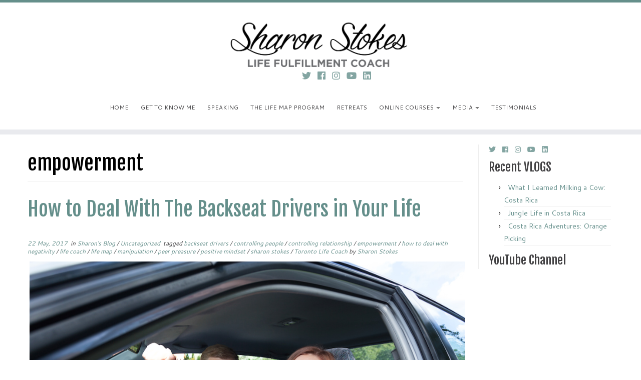

--- FILE ---
content_type: text/html; charset=UTF-8
request_url: https://sharonstokes.ca/tag/empowerment/
body_size: 20779
content:
<!DOCTYPE html>
<!--[if IE 7]>
<html class="ie ie7 no-js" lang="en">
<![endif]-->
<!--[if IE 8]>
<html class="ie ie8 no-js" lang="en">
<![endif]-->
<!--[if !(IE 7) | !(IE 8)  ]><!-->
<html class="no-js" lang="en">
<!--<![endif]-->
	<head>
		<meta charset="UTF-8" />
		<meta http-equiv="X-UA-Compatible" content="IE=EDGE" />
        		<meta name="viewport" content="width=device-width, initial-scale=1.0" />
        <link rel="profile"  href="https://gmpg.org/xfn/11" />
		<link rel="pingback" href="https://sharonstokes.ca/xmlrpc.php" />
		<!-- html5shiv for IE8 and less  -->
		<!--[if lt IE 9]>
			<script src="https://sharonstokes.ca/wp-content/themes/customizr/assets/front/js/libs/html5.js"></script>
		<![endif]-->
		<script>(function(html){html.className = html.className.replace(/\bno-js\b/,'js')})(document.documentElement);</script>

	  <meta name='robots' content='index, follow, max-image-preview:large, max-snippet:-1, max-video-preview:-1' />
	<style>img:is([sizes="auto" i], [sizes^="auto," i]) { contain-intrinsic-size: 3000px 1500px }</style>
	
	<!-- This site is optimized with the Yoast SEO plugin v26.8 - https://yoast.com/product/yoast-seo-wordpress/ -->
	<title>empowerment Archives - Sharon Stokes | Life Fulfillment Coach</title>
	<link rel="canonical" href="https://sharonstokes.ca/tag/empowerment/" />
	<meta property="og:locale" content="en_US" />
	<meta property="og:type" content="article" />
	<meta property="og:title" content="empowerment Archives - Sharon Stokes | Life Fulfillment Coach" />
	<meta property="og:url" content="https://sharonstokes.ca/tag/empowerment/" />
	<meta property="og:site_name" content="Sharon Stokes | Life Fulfillment Coach" />
	<meta property="og:image" content="https://sharonstokes.ca/wp-content/uploads/2016/08/image1-3.jpg" />
	<meta property="og:image:width" content="1280" />
	<meta property="og:image:height" content="854" />
	<meta property="og:image:type" content="image/jpeg" />
	<meta name="twitter:card" content="summary_large_image" />
	<script type="application/ld+json" class="yoast-schema-graph">{"@context":"https://schema.org","@graph":[{"@type":"CollectionPage","@id":"https://sharonstokes.ca/tag/empowerment/","url":"https://sharonstokes.ca/tag/empowerment/","name":"empowerment Archives - Sharon Stokes | Life Fulfillment Coach","isPartOf":{"@id":"https://sharonstokes.ca/#website"},"primaryImageOfPage":{"@id":"https://sharonstokes.ca/tag/empowerment/#primaryimage"},"image":{"@id":"https://sharonstokes.ca/tag/empowerment/#primaryimage"},"thumbnailUrl":"https://sharonstokes.ca/wp-content/uploads/2017/05/AdobeStock_73589518.jpeg","breadcrumb":{"@id":"https://sharonstokes.ca/tag/empowerment/#breadcrumb"},"inLanguage":"en"},{"@type":"ImageObject","inLanguage":"en","@id":"https://sharonstokes.ca/tag/empowerment/#primaryimage","url":"https://sharonstokes.ca/wp-content/uploads/2017/05/AdobeStock_73589518.jpeg","contentUrl":"https://sharonstokes.ca/wp-content/uploads/2017/05/AdobeStock_73589518.jpeg","width":1000,"height":667,"caption":"Young man angry at woman driving car"},{"@type":"BreadcrumbList","@id":"https://sharonstokes.ca/tag/empowerment/#breadcrumb","itemListElement":[{"@type":"ListItem","position":1,"name":"Home","item":"https://sharonstokes.ca/"},{"@type":"ListItem","position":2,"name":"empowerment"}]},{"@type":"WebSite","@id":"https://sharonstokes.ca/#website","url":"https://sharonstokes.ca/","name":"Sharon Stokes | Life Fulfillment Coach","description":"Conquer it. Free it. Be it.","potentialAction":[{"@type":"SearchAction","target":{"@type":"EntryPoint","urlTemplate":"https://sharonstokes.ca/?s={search_term_string}"},"query-input":{"@type":"PropertyValueSpecification","valueRequired":true,"valueName":"search_term_string"}}],"inLanguage":"en"}]}</script>
	<!-- / Yoast SEO plugin. -->


<link rel='dns-prefetch' href='//platform-api.sharethis.com' />
<link rel='dns-prefetch' href='//fonts.googleapis.com' />
<link rel='dns-prefetch' href='//vjs.zencdn.net' />
<link rel="alternate" type="application/rss+xml" title="Sharon Stokes | Life Fulfillment Coach &raquo; Feed" href="https://sharonstokes.ca/feed/" />
<link rel="alternate" type="application/rss+xml" title="Sharon Stokes | Life Fulfillment Coach &raquo; Comments Feed" href="https://sharonstokes.ca/comments/feed/" />
<link rel="alternate" type="application/rss+xml" title="Sharon Stokes | Life Fulfillment Coach &raquo; empowerment Tag Feed" href="https://sharonstokes.ca/tag/empowerment/feed/" />
		<!-- This site uses the Google Analytics by ExactMetrics plugin v8.11.1 - Using Analytics tracking - https://www.exactmetrics.com/ -->
		<!-- Note: ExactMetrics is not currently configured on this site. The site owner needs to authenticate with Google Analytics in the ExactMetrics settings panel. -->
					<!-- No tracking code set -->
				<!-- / Google Analytics by ExactMetrics -->
		<script type="text/javascript">
/* <![CDATA[ */
window._wpemojiSettings = {"baseUrl":"https:\/\/s.w.org\/images\/core\/emoji\/16.0.1\/72x72\/","ext":".png","svgUrl":"https:\/\/s.w.org\/images\/core\/emoji\/16.0.1\/svg\/","svgExt":".svg","source":{"concatemoji":"https:\/\/sharonstokes.ca\/wp-includes\/js\/wp-emoji-release.min.js?ver=6.8.3"}};
/*! This file is auto-generated */
!function(s,n){var o,i,e;function c(e){try{var t={supportTests:e,timestamp:(new Date).valueOf()};sessionStorage.setItem(o,JSON.stringify(t))}catch(e){}}function p(e,t,n){e.clearRect(0,0,e.canvas.width,e.canvas.height),e.fillText(t,0,0);var t=new Uint32Array(e.getImageData(0,0,e.canvas.width,e.canvas.height).data),a=(e.clearRect(0,0,e.canvas.width,e.canvas.height),e.fillText(n,0,0),new Uint32Array(e.getImageData(0,0,e.canvas.width,e.canvas.height).data));return t.every(function(e,t){return e===a[t]})}function u(e,t){e.clearRect(0,0,e.canvas.width,e.canvas.height),e.fillText(t,0,0);for(var n=e.getImageData(16,16,1,1),a=0;a<n.data.length;a++)if(0!==n.data[a])return!1;return!0}function f(e,t,n,a){switch(t){case"flag":return n(e,"\ud83c\udff3\ufe0f\u200d\u26a7\ufe0f","\ud83c\udff3\ufe0f\u200b\u26a7\ufe0f")?!1:!n(e,"\ud83c\udde8\ud83c\uddf6","\ud83c\udde8\u200b\ud83c\uddf6")&&!n(e,"\ud83c\udff4\udb40\udc67\udb40\udc62\udb40\udc65\udb40\udc6e\udb40\udc67\udb40\udc7f","\ud83c\udff4\u200b\udb40\udc67\u200b\udb40\udc62\u200b\udb40\udc65\u200b\udb40\udc6e\u200b\udb40\udc67\u200b\udb40\udc7f");case"emoji":return!a(e,"\ud83e\udedf")}return!1}function g(e,t,n,a){var r="undefined"!=typeof WorkerGlobalScope&&self instanceof WorkerGlobalScope?new OffscreenCanvas(300,150):s.createElement("canvas"),o=r.getContext("2d",{willReadFrequently:!0}),i=(o.textBaseline="top",o.font="600 32px Arial",{});return e.forEach(function(e){i[e]=t(o,e,n,a)}),i}function t(e){var t=s.createElement("script");t.src=e,t.defer=!0,s.head.appendChild(t)}"undefined"!=typeof Promise&&(o="wpEmojiSettingsSupports",i=["flag","emoji"],n.supports={everything:!0,everythingExceptFlag:!0},e=new Promise(function(e){s.addEventListener("DOMContentLoaded",e,{once:!0})}),new Promise(function(t){var n=function(){try{var e=JSON.parse(sessionStorage.getItem(o));if("object"==typeof e&&"number"==typeof e.timestamp&&(new Date).valueOf()<e.timestamp+604800&&"object"==typeof e.supportTests)return e.supportTests}catch(e){}return null}();if(!n){if("undefined"!=typeof Worker&&"undefined"!=typeof OffscreenCanvas&&"undefined"!=typeof URL&&URL.createObjectURL&&"undefined"!=typeof Blob)try{var e="postMessage("+g.toString()+"("+[JSON.stringify(i),f.toString(),p.toString(),u.toString()].join(",")+"));",a=new Blob([e],{type:"text/javascript"}),r=new Worker(URL.createObjectURL(a),{name:"wpTestEmojiSupports"});return void(r.onmessage=function(e){c(n=e.data),r.terminate(),t(n)})}catch(e){}c(n=g(i,f,p,u))}t(n)}).then(function(e){for(var t in e)n.supports[t]=e[t],n.supports.everything=n.supports.everything&&n.supports[t],"flag"!==t&&(n.supports.everythingExceptFlag=n.supports.everythingExceptFlag&&n.supports[t]);n.supports.everythingExceptFlag=n.supports.everythingExceptFlag&&!n.supports.flag,n.DOMReady=!1,n.readyCallback=function(){n.DOMReady=!0}}).then(function(){return e}).then(function(){var e;n.supports.everything||(n.readyCallback(),(e=n.source||{}).concatemoji?t(e.concatemoji):e.wpemoji&&e.twemoji&&(t(e.twemoji),t(e.wpemoji)))}))}((window,document),window._wpemojiSettings);
/* ]]> */
</script>
<link rel='stylesheet' id='stripe-main-styles-css' href='https://sharonstokes.ca/wp-content/mu-plugins/vendor/godaddy/mwc-core/assets/css/stripe-settings.css' type='text/css' media='all' />
<link rel='stylesheet' id='tc-gfonts-css' href='//fonts.googleapis.com/css?family=Fjalla+One:400%7CCantarell:400' type='text/css' media='all' />
<style id='wp-emoji-styles-inline-css' type='text/css'>

	img.wp-smiley, img.emoji {
		display: inline !important;
		border: none !important;
		box-shadow: none !important;
		height: 1em !important;
		width: 1em !important;
		margin: 0 0.07em !important;
		vertical-align: -0.1em !important;
		background: none !important;
		padding: 0 !important;
	}
</style>
<link rel='stylesheet' id='wp-block-library-css' href='https://sharonstokes.ca/wp-includes/css/dist/block-library/style.min.css?ver=6.8.3' type='text/css' media='all' />
<style id='classic-theme-styles-inline-css' type='text/css'>
/*! This file is auto-generated */
.wp-block-button__link{color:#fff;background-color:#32373c;border-radius:9999px;box-shadow:none;text-decoration:none;padding:calc(.667em + 2px) calc(1.333em + 2px);font-size:1.125em}.wp-block-file__button{background:#32373c;color:#fff;text-decoration:none}
</style>
<link rel='stylesheet' id='wp-components-css' href='https://sharonstokes.ca/wp-includes/css/dist/components/style.min.css?ver=6.8.3' type='text/css' media='all' />
<link rel='stylesheet' id='wp-preferences-css' href='https://sharonstokes.ca/wp-includes/css/dist/preferences/style.min.css?ver=6.8.3' type='text/css' media='all' />
<link rel='stylesheet' id='wp-block-editor-css' href='https://sharonstokes.ca/wp-includes/css/dist/block-editor/style.min.css?ver=6.8.3' type='text/css' media='all' />
<link rel='stylesheet' id='popup-maker-block-library-style-css' href='https://sharonstokes.ca/wp-content/plugins/popup-maker/dist/packages/block-library-style.css?ver=dbea705cfafe089d65f1' type='text/css' media='all' />
<style id='global-styles-inline-css' type='text/css'>
:root{--wp--preset--aspect-ratio--square: 1;--wp--preset--aspect-ratio--4-3: 4/3;--wp--preset--aspect-ratio--3-4: 3/4;--wp--preset--aspect-ratio--3-2: 3/2;--wp--preset--aspect-ratio--2-3: 2/3;--wp--preset--aspect-ratio--16-9: 16/9;--wp--preset--aspect-ratio--9-16: 9/16;--wp--preset--color--black: #000000;--wp--preset--color--cyan-bluish-gray: #abb8c3;--wp--preset--color--white: #ffffff;--wp--preset--color--pale-pink: #f78da7;--wp--preset--color--vivid-red: #cf2e2e;--wp--preset--color--luminous-vivid-orange: #ff6900;--wp--preset--color--luminous-vivid-amber: #fcb900;--wp--preset--color--light-green-cyan: #7bdcb5;--wp--preset--color--vivid-green-cyan: #00d084;--wp--preset--color--pale-cyan-blue: #8ed1fc;--wp--preset--color--vivid-cyan-blue: #0693e3;--wp--preset--color--vivid-purple: #9b51e0;--wp--preset--gradient--vivid-cyan-blue-to-vivid-purple: linear-gradient(135deg,rgba(6,147,227,1) 0%,rgb(155,81,224) 100%);--wp--preset--gradient--light-green-cyan-to-vivid-green-cyan: linear-gradient(135deg,rgb(122,220,180) 0%,rgb(0,208,130) 100%);--wp--preset--gradient--luminous-vivid-amber-to-luminous-vivid-orange: linear-gradient(135deg,rgba(252,185,0,1) 0%,rgba(255,105,0,1) 100%);--wp--preset--gradient--luminous-vivid-orange-to-vivid-red: linear-gradient(135deg,rgba(255,105,0,1) 0%,rgb(207,46,46) 100%);--wp--preset--gradient--very-light-gray-to-cyan-bluish-gray: linear-gradient(135deg,rgb(238,238,238) 0%,rgb(169,184,195) 100%);--wp--preset--gradient--cool-to-warm-spectrum: linear-gradient(135deg,rgb(74,234,220) 0%,rgb(151,120,209) 20%,rgb(207,42,186) 40%,rgb(238,44,130) 60%,rgb(251,105,98) 80%,rgb(254,248,76) 100%);--wp--preset--gradient--blush-light-purple: linear-gradient(135deg,rgb(255,206,236) 0%,rgb(152,150,240) 100%);--wp--preset--gradient--blush-bordeaux: linear-gradient(135deg,rgb(254,205,165) 0%,rgb(254,45,45) 50%,rgb(107,0,62) 100%);--wp--preset--gradient--luminous-dusk: linear-gradient(135deg,rgb(255,203,112) 0%,rgb(199,81,192) 50%,rgb(65,88,208) 100%);--wp--preset--gradient--pale-ocean: linear-gradient(135deg,rgb(255,245,203) 0%,rgb(182,227,212) 50%,rgb(51,167,181) 100%);--wp--preset--gradient--electric-grass: linear-gradient(135deg,rgb(202,248,128) 0%,rgb(113,206,126) 100%);--wp--preset--gradient--midnight: linear-gradient(135deg,rgb(2,3,129) 0%,rgb(40,116,252) 100%);--wp--preset--font-size--small: 13px;--wp--preset--font-size--medium: 20px;--wp--preset--font-size--large: 36px;--wp--preset--font-size--x-large: 42px;--wp--preset--spacing--20: 0.44rem;--wp--preset--spacing--30: 0.67rem;--wp--preset--spacing--40: 1rem;--wp--preset--spacing--50: 1.5rem;--wp--preset--spacing--60: 2.25rem;--wp--preset--spacing--70: 3.38rem;--wp--preset--spacing--80: 5.06rem;--wp--preset--shadow--natural: 6px 6px 9px rgba(0, 0, 0, 0.2);--wp--preset--shadow--deep: 12px 12px 50px rgba(0, 0, 0, 0.4);--wp--preset--shadow--sharp: 6px 6px 0px rgba(0, 0, 0, 0.2);--wp--preset--shadow--outlined: 6px 6px 0px -3px rgba(255, 255, 255, 1), 6px 6px rgba(0, 0, 0, 1);--wp--preset--shadow--crisp: 6px 6px 0px rgba(0, 0, 0, 1);}:where(.is-layout-flex){gap: 0.5em;}:where(.is-layout-grid){gap: 0.5em;}body .is-layout-flex{display: flex;}.is-layout-flex{flex-wrap: wrap;align-items: center;}.is-layout-flex > :is(*, div){margin: 0;}body .is-layout-grid{display: grid;}.is-layout-grid > :is(*, div){margin: 0;}:where(.wp-block-columns.is-layout-flex){gap: 2em;}:where(.wp-block-columns.is-layout-grid){gap: 2em;}:where(.wp-block-post-template.is-layout-flex){gap: 1.25em;}:where(.wp-block-post-template.is-layout-grid){gap: 1.25em;}.has-black-color{color: var(--wp--preset--color--black) !important;}.has-cyan-bluish-gray-color{color: var(--wp--preset--color--cyan-bluish-gray) !important;}.has-white-color{color: var(--wp--preset--color--white) !important;}.has-pale-pink-color{color: var(--wp--preset--color--pale-pink) !important;}.has-vivid-red-color{color: var(--wp--preset--color--vivid-red) !important;}.has-luminous-vivid-orange-color{color: var(--wp--preset--color--luminous-vivid-orange) !important;}.has-luminous-vivid-amber-color{color: var(--wp--preset--color--luminous-vivid-amber) !important;}.has-light-green-cyan-color{color: var(--wp--preset--color--light-green-cyan) !important;}.has-vivid-green-cyan-color{color: var(--wp--preset--color--vivid-green-cyan) !important;}.has-pale-cyan-blue-color{color: var(--wp--preset--color--pale-cyan-blue) !important;}.has-vivid-cyan-blue-color{color: var(--wp--preset--color--vivid-cyan-blue) !important;}.has-vivid-purple-color{color: var(--wp--preset--color--vivid-purple) !important;}.has-black-background-color{background-color: var(--wp--preset--color--black) !important;}.has-cyan-bluish-gray-background-color{background-color: var(--wp--preset--color--cyan-bluish-gray) !important;}.has-white-background-color{background-color: var(--wp--preset--color--white) !important;}.has-pale-pink-background-color{background-color: var(--wp--preset--color--pale-pink) !important;}.has-vivid-red-background-color{background-color: var(--wp--preset--color--vivid-red) !important;}.has-luminous-vivid-orange-background-color{background-color: var(--wp--preset--color--luminous-vivid-orange) !important;}.has-luminous-vivid-amber-background-color{background-color: var(--wp--preset--color--luminous-vivid-amber) !important;}.has-light-green-cyan-background-color{background-color: var(--wp--preset--color--light-green-cyan) !important;}.has-vivid-green-cyan-background-color{background-color: var(--wp--preset--color--vivid-green-cyan) !important;}.has-pale-cyan-blue-background-color{background-color: var(--wp--preset--color--pale-cyan-blue) !important;}.has-vivid-cyan-blue-background-color{background-color: var(--wp--preset--color--vivid-cyan-blue) !important;}.has-vivid-purple-background-color{background-color: var(--wp--preset--color--vivid-purple) !important;}.has-black-border-color{border-color: var(--wp--preset--color--black) !important;}.has-cyan-bluish-gray-border-color{border-color: var(--wp--preset--color--cyan-bluish-gray) !important;}.has-white-border-color{border-color: var(--wp--preset--color--white) !important;}.has-pale-pink-border-color{border-color: var(--wp--preset--color--pale-pink) !important;}.has-vivid-red-border-color{border-color: var(--wp--preset--color--vivid-red) !important;}.has-luminous-vivid-orange-border-color{border-color: var(--wp--preset--color--luminous-vivid-orange) !important;}.has-luminous-vivid-amber-border-color{border-color: var(--wp--preset--color--luminous-vivid-amber) !important;}.has-light-green-cyan-border-color{border-color: var(--wp--preset--color--light-green-cyan) !important;}.has-vivid-green-cyan-border-color{border-color: var(--wp--preset--color--vivid-green-cyan) !important;}.has-pale-cyan-blue-border-color{border-color: var(--wp--preset--color--pale-cyan-blue) !important;}.has-vivid-cyan-blue-border-color{border-color: var(--wp--preset--color--vivid-cyan-blue) !important;}.has-vivid-purple-border-color{border-color: var(--wp--preset--color--vivid-purple) !important;}.has-vivid-cyan-blue-to-vivid-purple-gradient-background{background: var(--wp--preset--gradient--vivid-cyan-blue-to-vivid-purple) !important;}.has-light-green-cyan-to-vivid-green-cyan-gradient-background{background: var(--wp--preset--gradient--light-green-cyan-to-vivid-green-cyan) !important;}.has-luminous-vivid-amber-to-luminous-vivid-orange-gradient-background{background: var(--wp--preset--gradient--luminous-vivid-amber-to-luminous-vivid-orange) !important;}.has-luminous-vivid-orange-to-vivid-red-gradient-background{background: var(--wp--preset--gradient--luminous-vivid-orange-to-vivid-red) !important;}.has-very-light-gray-to-cyan-bluish-gray-gradient-background{background: var(--wp--preset--gradient--very-light-gray-to-cyan-bluish-gray) !important;}.has-cool-to-warm-spectrum-gradient-background{background: var(--wp--preset--gradient--cool-to-warm-spectrum) !important;}.has-blush-light-purple-gradient-background{background: var(--wp--preset--gradient--blush-light-purple) !important;}.has-blush-bordeaux-gradient-background{background: var(--wp--preset--gradient--blush-bordeaux) !important;}.has-luminous-dusk-gradient-background{background: var(--wp--preset--gradient--luminous-dusk) !important;}.has-pale-ocean-gradient-background{background: var(--wp--preset--gradient--pale-ocean) !important;}.has-electric-grass-gradient-background{background: var(--wp--preset--gradient--electric-grass) !important;}.has-midnight-gradient-background{background: var(--wp--preset--gradient--midnight) !important;}.has-small-font-size{font-size: var(--wp--preset--font-size--small) !important;}.has-medium-font-size{font-size: var(--wp--preset--font-size--medium) !important;}.has-large-font-size{font-size: var(--wp--preset--font-size--large) !important;}.has-x-large-font-size{font-size: var(--wp--preset--font-size--x-large) !important;}
:where(.wp-block-post-template.is-layout-flex){gap: 1.25em;}:where(.wp-block-post-template.is-layout-grid){gap: 1.25em;}
:where(.wp-block-columns.is-layout-flex){gap: 2em;}:where(.wp-block-columns.is-layout-grid){gap: 2em;}
:root :where(.wp-block-pullquote){font-size: 1.5em;line-height: 1.6;}
</style>
<link rel='stylesheet' id='contact-form-7-css' href='https://sharonstokes.ca/wp-content/plugins/contact-form-7/includes/css/styles.css?ver=6.1.4' type='text/css' media='all' />
<link rel='stylesheet' id='smuzform-public-form-render-css' href='https://sharonstokes.ca/wp-content/plugins/contact-form-add/public/assets/css/form-style.css?ver=6.8.3' type='text/css' media='all' />
<link rel='stylesheet' id='woothemes-sensei-frontend-css' href='https://sharonstokes.ca/wp-content/plugins/sensei-version-1.8.8/assets/css/frontend.css?ver=1.6.2' type='text/css' media='screen' />
<link rel='stylesheet' id='videojs-plugin-css' href='https://sharonstokes.ca/wp-content/plugins/videojs-html5-video-player-for-wordpress/plugin-styles.css?ver=6.8.3' type='text/css' media='all' />
<link rel='stylesheet' id='videojs-css' href='//vjs.zencdn.net/4.5/video-js.css?ver=6.8.3' type='text/css' media='all' />
<link rel='stylesheet' id='woocommerce-layout-css' href='https://sharonstokes.ca/wp-content/plugins/woocommerce/assets/css/woocommerce-layout.css?ver=10.4.3' type='text/css' media='all' />
<link rel='stylesheet' id='woocommerce-smallscreen-css' href='https://sharonstokes.ca/wp-content/plugins/woocommerce/assets/css/woocommerce-smallscreen.css?ver=10.4.3' type='text/css' media='only screen and (max-width: 768px)' />
<link rel='stylesheet' id='woocommerce-general-css' href='https://sharonstokes.ca/wp-content/plugins/woocommerce/assets/css/woocommerce.css?ver=10.4.3' type='text/css' media='all' />
<style id='woocommerce-inline-inline-css' type='text/css'>
.woocommerce form .form-row .required { visibility: visible; }
</style>
<link rel='stylesheet' id='module-frontend-css' href='https://sharonstokes.ca/wp-content/plugins/sensei-version-1.8.8/assets/css/modules-frontend.css?ver=6.8.3' type='text/css' media='all' />
<link rel='stylesheet' id='wp-lightbox-2.min.css-css' href='https://sharonstokes.ca/wp-content/plugins/wp-lightbox-2/styles/lightbox.min.css?ver=1.3.4' type='text/css' media='all' />
<link rel='stylesheet' id='customizr-fa-css' href='https://sharonstokes.ca/wp-content/themes/customizr/assets/shared/fonts/fa/css/fontawesome-all.min.css?ver=4.1.30' type='text/css' media='all' />
<link rel='stylesheet' id='customizr-common-css' href='https://sharonstokes.ca/wp-content/themes/customizr/inc/assets/css/tc_common.min.css?ver=4.1.30' type='text/css' media='all' />
<link rel='stylesheet' id='customizr-skin-css' href='https://sharonstokes.ca/wp-content/themes/customizr/inc/assets/css/grey.min.css?ver=4.1.30' type='text/css' media='all' />
<style id='customizr-skin-inline-css' type='text/css'>

                  .site-title,.site-description,h1,h2,h3,.tc-dropcap {
                    font-family : 'Fjalla One';
                    font-weight : 400;
                  }

                  body,.navbar .nav>li>a {
                    font-family : 'Cantarell';
                    font-weight : 400;
                  }
table { border-collapse: separate; }
                           body table { border-collapse: collapse; }
                          
.social-links .social-icon:before { content: none } 
.tc-rectangular-thumb {
        max-height: 250px;
        height :250px
      }

.sticky-enabled .tc-header.tc-wccart-off .tc-wc-menu { display: none; }
               .sticky-enabled .tc-tagline-off.tc-wccart-on .tc-wc-menu { margin-left: 0; margin-top: 3px; }
               .sticky-enabled .tc-tagline-off.tc-wccart-on .btn-toggle-nav { margin-top: 5px; }
               .tc-header .tc-wc-menu .nav { text-align: right; }
               .navbar .tc-wc-menu .nav > li > .dropdown-menu:before { right: 9px; left: auto;} .navbar .tc-wc-menu .nav > li > .dropdown-menu:after { right: 10px; left: auto; }
               .tc-header .tc-wc-menu .dropdown-menu {
                  right: 0; left: auto; width: 250px; padding: 2px;
               }
               .tc-header .tc-wc-menu {
                 float: right; clear:none; margin-top: 1px;
               }
               .tc-header .tc-wc-menu .nav > li {
                 float:none;
               }
               .tc-wc-menu ul.dropdown-menu .buttons a,
               .tc-wc-menu ul {
                 width: 100%;
                 -webkit-box-sizing: border-box;
                 -moz-box-sizing: border-box;
                 box-sizing: border-box;
               }
               .tc-wc-menu ul.dropdown-menu .buttons a {
                 margin: 10px 5px 0 0px; text-align: center;
               }
               .tc-wc-menu .nav > li > a:before {
                 content: '\f07a';
                 position:absolute;
                 font-size:1.35em; left: 0;
               }
               .tc-header .tc-wc-menu .nav > li > a {
                 position: relative;
                 padding-right: 0 !important;
                 padding-left: 0 !important;
                 display:inline-block;
                 border-bottom: none;
                 text-align: right;
                 height: 1em;
                 min-width:1.8em;
               }
               .tc-wc-menu .count {
                 font-size: 0.7em;
                 margin-left: 2.1em;
                 position: relative;
                 top: 1em;
                 pointer-events: none;
               }
               .tc-wc-menu .woocommerce.widget_shopping_cart li {
                 padding: 0.5em;
               }
               .tc-header .tc-wc-menu .woocommerce.widget_shopping_cart p,
               .tc-header .tc-wc-menu .woocommerce.widget_shopping_cart li {
                 padding-right: 1em;
                 padding-left: 1em;
                 text-align: left;
                 font-size: inherit; font-family: inherit;
               }
               .tc-wc-menu .widget_shopping_cart .product_list_widget li a.remove {
                 position: relative; float: left; top: auto; margin-right: 0.2em;
               }
               .tc-wc-menu .widget_shopping_cart .product_list_widget {
                 max-height: 40vh;
                 overflow-y: auto;
                 padding: 1em 0;
               }
               @media (max-width: 979px) {
                .tc-wc-menu[class*=span] { width: auto; margin-top:7px;  }
                .tc-wc-menu .dropdown-menu { display: none !important;}
              }
              @media (max-width: 767px) { .sticky-enabled .tc-wccart-on .brand { width: 50%;} }
        
</style>
<link rel='stylesheet' id='customizr-style-css' href='https://sharonstokes.ca/wp-content/themes/customizr/style.css?ver=4.1.30' type='text/css' media='all' />
<link rel='stylesheet' id='fancyboxcss-css' href='https://sharonstokes.ca/wp-content/themes/customizr/assets/front/js/libs/fancybox/jquery.fancybox-1.3.4.min.css?ver=6.8.3' type='text/css' media='all' />
<link rel='stylesheet' id='popup-maker-site-css' href='//sharonstokes.ca/wp-content/uploads/pum/pum-site-styles.css?generated=1755227053&#038;ver=1.21.5' type='text/css' media='all' />
<link rel='stylesheet' id='video-js-css' href='https://sharonstokes.ca/wp-content/plugins/video-embed-thumbnail-generator/video-js/video-js.min.css?ver=8.5.2' type='text/css' media='all' />
<link rel='stylesheet' id='video-js-kg-skin-css' href='https://sharonstokes.ca/wp-content/plugins/video-embed-thumbnail-generator/video-js/kg-video-js-skin.css?ver=4.10.5' type='text/css' media='all' />
<link rel='stylesheet' id='kgvid_video_styles-css' href='https://sharonstokes.ca/wp-content/plugins/video-embed-thumbnail-generator/src/public/css/videopack-styles.css?ver=4.10.5' type='text/css' media='all' />
<script type="text/javascript" src="https://sharonstokes.ca/wp-includes/js/jquery/jquery.min.js?ver=3.7.1" id="jquery-core-js"></script>
<script type="text/javascript" src="https://sharonstokes.ca/wp-includes/js/jquery/jquery-migrate.min.js?ver=3.4.1" id="jquery-migrate-js"></script>
<script type="text/javascript" src="https://sharonstokes.ca/wp-content/plugins/itro-popup/scripts/itro-scripts.js?ver=6.8.3" id="itro-scripts-js"></script>
<script type="text/javascript" src="https://sharonstokes.ca/wp-content/plugins/woocommerce/assets/js/jquery-blockui/jquery.blockUI.min.js?ver=2.7.0-wc.10.4.3" id="wc-jquery-blockui-js" defer="defer" data-wp-strategy="defer"></script>
<script type="text/javascript" id="wc-add-to-cart-js-extra">
/* <![CDATA[ */
var wc_add_to_cart_params = {"ajax_url":"\/wp-admin\/admin-ajax.php","wc_ajax_url":"\/?wc-ajax=%%endpoint%%","i18n_view_cart":"View cart","cart_url":"https:\/\/sharonstokes.ca\/cart\/","is_cart":"","cart_redirect_after_add":"no"};
/* ]]> */
</script>
<script type="text/javascript" src="https://sharonstokes.ca/wp-content/plugins/woocommerce/assets/js/frontend/add-to-cart.min.js?ver=10.4.3" id="wc-add-to-cart-js" defer="defer" data-wp-strategy="defer"></script>
<script type="text/javascript" src="https://sharonstokes.ca/wp-content/plugins/woocommerce/assets/js/js-cookie/js.cookie.min.js?ver=2.1.4-wc.10.4.3" id="wc-js-cookie-js" defer="defer" data-wp-strategy="defer"></script>
<script type="text/javascript" id="woocommerce-js-extra">
/* <![CDATA[ */
var woocommerce_params = {"ajax_url":"\/wp-admin\/admin-ajax.php","wc_ajax_url":"\/?wc-ajax=%%endpoint%%","i18n_password_show":"Show password","i18n_password_hide":"Hide password"};
/* ]]> */
</script>
<script type="text/javascript" src="https://sharonstokes.ca/wp-content/plugins/woocommerce/assets/js/frontend/woocommerce.min.js?ver=10.4.3" id="woocommerce-js" defer="defer" data-wp-strategy="defer"></script>
<script type="text/javascript" src="https://sharonstokes.ca/wp-content/plugins/wp-retina-2x/app/retina.min.js?ver=1765940539" id="wr2x-retinajs-js-js"></script>
<script type="text/javascript" src="https://sharonstokes.ca/wp-content/themes/customizr/assets/front/js/libs/modernizr.min.js?ver=4.1.30" id="modernizr-js"></script>
<script type="text/javascript" src="https://sharonstokes.ca/wp-content/themes/customizr/assets/front/js/libs/fancybox/jquery.fancybox-1.3.4.min.js?ver=4.1.30" id="tc-fancybox-js"></script>
<script type="text/javascript" id="tc-scripts-js-extra">
/* <![CDATA[ */
var TCParams = {"_disabled":[],"FancyBoxState":"1","FancyBoxAutoscale":"1","SliderName":"","SliderDelay":"","SliderHover":"1","centerSliderImg":"1","SmoothScroll":{"Enabled":false,"Options":{"touchpadSupport":false}},"anchorSmoothScroll":"linear","anchorSmoothScrollExclude":{"simple":["[class*=edd]",".tc-carousel-control",".carousel-control","[data-toggle=\"modal\"]","[data-toggle=\"dropdown\"]","[data-toggle=\"tooltip\"]","[data-toggle=\"popover\"]","[data-toggle=\"collapse\"]","[data-toggle=\"tab\"]","[data-toggle=\"pill\"]","[class*=upme]","[class*=um-]"],"deep":{"classes":[],"ids":[]}},"ReorderBlocks":"1","centerAllImg":"1","HasComments":"","LeftSidebarClass":".span3.left.tc-sidebar","RightSidebarClass":".span3.right.tc-sidebar","LoadModernizr":"1","stickyCustomOffset":{"_initial":0,"_scrolling":0,"options":{"_static":true,"_element":""}},"stickyHeader":"","dropdowntoViewport":"","timerOnScrollAllBrowsers":"1","extLinksStyle":"","extLinksTargetExt":"","extLinksSkipSelectors":{"classes":["btn","button"],"ids":[]},"dropcapEnabled":"","dropcapWhere":{"post":"","page":""},"dropcapMinWords":"50","dropcapSkipSelectors":{"tags":["IMG","IFRAME","H1","H2","H3","H4","H5","H6","BLOCKQUOTE","UL","OL"],"classes":["btn","tc-placeholder-wrap"],"id":[]},"imgSmartLoadEnabled":"","imgSmartLoadOpts":{"parentSelectors":[".article-container",".__before_main_wrapper",".widget-front"],"opts":{"excludeImg":[".tc-holder-img"]}},"imgSmartLoadsForSliders":"","goldenRatio":"1.618","gridGoldenRatioLimit":"350","isSecondMenuEnabled":"","secondMenuRespSet":"in-sn-before","isParallaxOn":"1","parallaxRatio":"0.55","pluginCompats":[],"adminAjaxUrl":"https:\/\/sharonstokes.ca\/wp-admin\/admin-ajax.php","ajaxUrl":"https:\/\/sharonstokes.ca\/?czrajax=1","frontNonce":{"id":"CZRFrontNonce","handle":"d040ea6927"},"isDevMode":"","isModernStyle":"","i18n":{"Permanently dismiss":"Permanently dismiss"},"frontNotifications":{"styleSwitcher":{"enabled":false,"content":"","dismissAction":"dismiss_style_switcher_note_front","ajaxUrl":"https:\/\/sharonstokes.ca\/wp-admin\/admin-ajax.php"}}};
/* ]]> */
</script>
<script type="text/javascript" src="https://sharonstokes.ca/wp-content/themes/customizr/inc/assets/js/tc-scripts.min.js?ver=4.1.30" id="tc-scripts-js"></script>
<script type="text/javascript" src="//platform-api.sharethis.com/js/sharethis.js#source=googleanalytics-wordpress#product=ga&amp;property=634b0e716d9aae001a86568b" id="googleanalytics-platform-sharethis-js"></script>
<link rel="https://api.w.org/" href="https://sharonstokes.ca/wp-json/" /><link rel="alternate" title="JSON" type="application/json" href="https://sharonstokes.ca/wp-json/wp/v2/tags/241" /><link rel="EditURI" type="application/rsd+xml" title="RSD" href="https://sharonstokes.ca/xmlrpc.php?rsd" />
<style>
.ytp-menu {display: none !important; }
.ytp-hide-controls .ytp-watermark {display: none !important; }

.ytp-panel {display: none !important; }

</style>

<script>
 (function(i,s,o,g,r,a,m){i['GoogleAnalyticsObject']=r;i[r]=i[r]||function(){
 (i[r].q=i[r].q||[]).push(arguments)},i[r].l=1*new Date();a=s.createElement(o),
 m=s.getElementsByTagName(o)[0];a.async=1;a.src=g;m.parentNode.insertBefore(a,m)
 })(window,document,'script','//www.google-analytics.com/analytics.js','ga');

 ga('create', 'UA-71299819-1', 'auto');
 ga('send', 'pageview');

</script>

<!-- Facebook Pixel Code -->
<script>
!function(f,b,e,v,n,t,s){if(f.fbq)return;n=f.fbq=function(){n.callMethod?
n.callMethod.apply(n,arguments):n.queue.push(arguments)};if(!f._fbq)f._fbq=n;
n.push=n;n.loaded=!0;n.version='2.0';n.queue=[];t=b.createElement(e);t.async=!0;
t.src=v;s=b.getElementsByTagName(e)[0];s.parentNode.insertBefore(t,s)}(window,
document,'script','//connect.facebook.net/en_US/fbevents.js');

fbq('init', '153191778375531');
fbq('track', "PageView");</script>
<noscript><img height="1" width="1" style="display:none"
src="https://www.facebook.com/tr?id=153191778375531&ev=PageView&noscript=1"
/></noscript>
<!-- End Facebook Pixel Code -->

<!-- Metadata generated with the Open Graph Protocol Framework plugin 2.1.0 - https://wordpress.org/plugins/open-graph-protocol-framework/ - https://www.itthinx.com/plugins/open-graph-protocol/ --><meta property="og:title" content="empowerment" />
<meta property="og:locale" content="en" />
<meta property="og:type" content="article" />
<meta property="og:image" content="https://sharonstokes.ca/wp-content/uploads/2017/05/AdobeStock_73589518.jpeg" />
<meta property="og:image:url" content="https://sharonstokes.ca/wp-content/uploads/2017/05/AdobeStock_73589518.jpeg" />
<meta property="og:image:secure_url" content="https://sharonstokes.ca/wp-content/uploads/2017/05/AdobeStock_73589518.jpeg" />
<meta property="og:image:width" content="1000" />
<meta property="og:image:height" content="667" />
<meta property="og:image:alt" content="Young man angry at woman driving car" />
<meta property="og:url" content="https://sharonstokes.ca/tag/empowerment/" />
<meta property="og:site_name" content="Sharon Stokes | Life Fulfillment Coach" />
<meta property="og:description" content="Archive : empowerment" />

		<script type="text/javascript"> document.createElement("video");document.createElement("audio");document.createElement("track"); </script>
			<noscript><style>.woocommerce-product-gallery{ opacity: 1 !important; }</style></noscript>
	<script>
(function() {
	(function (i, s, o, g, r, a, m) {
		i['GoogleAnalyticsObject'] = r;
		i[r] = i[r] || function () {
				(i[r].q = i[r].q || []).push(arguments)
			}, i[r].l = 1 * new Date();
		a = s.createElement(o),
			m = s.getElementsByTagName(o)[0];
		a.async = 1;
		a.src = g;
		m.parentNode.insertBefore(a, m)
	})(window, document, 'script', 'https://google-analytics.com/analytics.js', 'ga');

	ga('create', 'UA-71299819-1', 'auto');
			ga('send', 'pageview');
	})();
</script>
			<!-- Easy Columns 2.1.1 by Pat Friedl http://www.patrickfriedl.com -->
			<link rel="stylesheet" href="https://sharonstokes.ca/wp-content/plugins/easy-columns/css/easy-columns.css" type="text/css" media="screen, projection" />
			<style id="sccss">.navbar .nav>li>a { font-size: 11.5px; }

.videoWrapper {
	position: relative;
	padding-bottom: 56.25%; /* 16:9 */
	padding-top: 25px;
	height: 0;
}
.videoWrapper iframe {
	position: absolute;
	top: 0;
	left: 0;
	width: 100%;
	height: 100%;
}

.navbar-inner{
    padding-right: 5px;
}
.tc-header .nav-collapse{
    float: none;
}
.navbar .nav {
    width: 100%;
    text-align: center;
    -webkit-box-sizing: border-box;
    -moz-box-sizing: border-box;
    box-sizing: border-box;
}
.nav-collapse .nav > li{
    float: none;
    display: inline-block;
}
.nav-collapse .nav > li li{
    text-align: left;
}
@media (max-width: 979px){
    .nav-collapse .nav > li{
        display: list-item;
    }
}

.navbar-inner .social-block {margin-left: 45% !important; }

*********************

.ytp-hide-controls .ytp-watermark {display: none !important; }

.ytp-panel {display: none !important; }

.span3 {float: right !important; }; .span9 {float: left !important; }

h1, .entry-title {font-size: 40px !important; line-height: 52px !important; text-align: left !important; color: #000000 !important;}

h2 {line-height: 32px !important; margin-bottom: 35px !important; font-size: 20px !important; }

hr {color: #ffffff !important; background-color: #ffffff !important; height: 1px; width: 100% !important;}

 

a {color: #658f8b !important;}
a:hover {color: #000000 !important; }

.page-id-68 div.breadcrumb-trail.breadcrumbs {display: none !important; }

p {width: 90% !important; font-size: 15px !important; margin-bottom: 25px !important; line-height: 24px !important;}

.post-edit-link, .edit-link {display: none !important; }

footer#footer {background-color: #414042; }

.youtubeplayer {margin: 0 auto; display: block; padding-top: 20px !important; padding-left: 20px !important; padding-right: 20px !important; margin-bottom: 40px; }

.pinkborder {border-left: 2px solid #658f8b !important; border-right: 2px solid #658f8b !important; border-top: 2px solid #658f8b !important; }

#footer #calendar_wrap table a, .btt-arrow, footer#footer .colophon a.back-to-top {display: none; }
.tc-btt-wrapper {display: none !important; }

footer#footer .colophon {background-color: #000000 !important; padding-top: 10px !important; font-size: 11px !important; text-align: center !important;}

div.span3.backtop {display: none !important; width: 0px !important; }

.colophon a{color: #ffffff !important; font-size: 11px !important; }

#right.widget-area {padding-left: 20px; }

hr {border-width: thin !important; width: 83%; margin: 18px 0px; }

.mc4wp-form-basic label, .mc4wp-form-theme label {font-weight: 500; text-transform: uppercase; letter-spacing: 3px; }

.site-logo {max-width: 400px !important; max-height: 100px !important; margin-left: auto !important; margin-right: auto !Important;}
/***
.tc-header .brand .site-logo img, .tc-header .brand .site-title {margin-left: 10px; }
**/

footer#footer a, footer#footer p {font-size: 14px; }

.btn, .btn:hover, a.more-link, a.more-link:hover, .woocommerce div.product form.cart .button, .woocommerce #review_form #respond .form-submit input, .woocommerce #respond input#submit:hover, .woocommerce #respond input#submit, .woocommerce a.button, .woocommerce button.button, .woocommerce input.button .woocommerce a.button, .woocommerce button.button, .woocommerce input.button, input[type="submit"] {color: #ffffff !important; background-color: #658f8b !important; background-image: none; border-radius: 0px; box-shadow: none; line-height: 30px; letter-spacing: 6px; text-transform: uppercase; font-size: 12px; padding: 8px 20px; margin-top: 0px; border: 0px; font-weight: normal !important; font-family: "Helvetica Neue",Helvetica,Arial,sans-serif; text-decoration: none !important; text-shadow: none !important;}

.mc4wp-form-basic input[type="text"], .mc4wp-form-basic input[type="email"], .mc4wp-form-basic input[type="tel"], .mc4wp-form-basic input[type="url"], .mc4wp-form-basic input[type="date"], .mc4wp-form-basic select, .mc4wp-form-basic textarea, .mc4wp-form-theme input[type="text"], .mc4wp-form-theme input[type="email"], .mc4wp-form-theme input[type="tel"], .mc4wp-form-theme input[type="url"], .mc4wp-form-theme input[type="date"], .mc4wp-form-theme select, .mc4wp-form-theme textarea, .widget_search textarea {background-color: #ffffff !important; box-shadow: 0 !important; border-radius: 0 !important; text-transform: uppercase !important; letter-spacing: 3px !important; font-size: 10px !important; }

/** SENSEI STUFF **/

.course-container a.button, .course-container a.button:visited, .course-container a.comment-reply-link, .course-container #commentform #submit, .course-container .submit, .course-container input[type="submit"], .course-container input.button, .course-container button.button, .course a.button, .course a.button:visited, .course a.comment-reply-link, .course #commentform #submit, .course .submit, .course input[type="submit"], .course input.button, .course button.button, .lesson a.button, .lesson a.button:visited, .lesson a.comment-reply-link, .lesson #commentform #submit, .lesson .submit, .lesson input[type="submit"], .lesson input.button, .lesson button.button, .quiz a.button, .quiz a.button:visited, .quiz a.comment-reply-link, .quiz #commentform #submit, .quiz .submit, .quiz input[type="submit"], .quiz input.button, .quiz button.button  {color: #ffffff !important; background-color: #000000 !important; background-image: none; border-radius: 0px; box-shadow: none; line-height: 30px; letter-spacing: 6px; text-transform: uppercase; font-size: 12px; padding: 8px 20px; margin-top: 0px; border: 0px; font-weight: normal !important; font-family: "Helvetica Neue",Helvetica,Arial,sans-serif; text-decoration: none !important;}

.meter.red > span {background: #414042 !important; }

.woocommerce .woocommerce-info {border-top-color: #000000 !important; }

.module .module-lessons header {display: none; }

.module header {display: none !important; }

.module header h2 a {color: #ffffff !important; }

.sensei-message alert {background-color: #414042 !important; color: #ffffff !important; }

.sensei p.sensei-message.alert::before, .sensei div.sensei-message.alert::before, .course-container p.sensei-message.alert::before, .course-container div.sensei-message.alert::before, .course p.sensei-message.alert::before, .course div.sensei-message.alert::before, .lesson p.sensei-message.alert::before, .lesson div.sensei-message.alert::before, .quiz p.sensei-message.alert::before, .quiz div.sensei-message.alert::before, .learner-info p.sensei-message.alert::before, .learner-info div.sensei-message.alert::before {background-color: #414042 !important; color: #ffffff !important; }

.sensei p.sensei-message.alert, .sensei div.sensei-message.alert, .course-container p.sensei-message.alert, .course-container div.sensei-message.alert, .course p.sensei-message.alert, .course div.sensei-message.alert, .lesson p.sensei-message.alert, .lesson div.sensei-message.alert, .quiz p.sensei-message.alert, .quiz div.sensei-message.alert, .learner-info p.sensei-message.alert, .learner-info div.sensei-message.alert {background-color: #414042 !important; color: #ffffff !important; }

.sensei p.sensei-message.alert a, .sensei div.sensei-message.alert a, .course-container p.sensei-message.alert a, .course-container div.sensei-message.alert a, .course p.sensei-message.alert a, .course div.sensei-message.alert a, .lesson p.sensei-message.alert a, .lesson div.sensei-message.alert a, .quiz p.sensei-message.alert a, .quiz div.sensei-message.alert a, .learner-info p.sensei-message.alert a, .learner-info div.sensei-message.alert a {color: #ffffff !important; }

.course-delete {display: none !important; }

.course-lesson-count {display: none !important; }

.course-lessons {display: none !important; }

.progress {background-color: #ffffff; background-image: none; background-repeat: none; border-radius: 0px; box-shadow: none; }

.module .module-lessons ul li a {font-size: 20px; line-height: 150%; }

.featurette-divider {margin-top: 10px; margin-bottom: 15px; }

.alert, .nav-header, .nav-list .nav-header, .nav-list > li > a {text-shadow: none !important; }

/**END SENSEI STUFF **/

.uneditable-input, input[type="text"], input[type="password"], input[type="datetime"], input[type="datetime-local"], input[type="date"], input[type="month"], input[type="time"], input[type="week"], input[type="number"], input[type="email"], input[type="url"], input[type="tel"], input[type="color"], input[type="search"], select, textarea {
    border-radius:0px;
    color: #555;
    display: inline-block;
    font-size: 14px;
    height: 20px;
    line-height: 20px;
    margin-bottom: 10px;
    padding: 4px 6px;
    vertical-align: middle;
}

.social-block a {color: #658f8b !important; }
.social-block a:hover {color: #000000 !important; }

.navbar .btn-toggle-nav .icon-bar {background: #ffffff !important; }

/**body, .navbar .nav > li > a {font-size: 13.5px; } **/
body, .navbar .nav > li > a {line-height: 16px; }
li {line-height: 18px; }
li h2 {line-height: 12px !important; }


.navbar .nav > li > a {padding: 25px 10px; }

.tc-header .brand a {margin-right: 30px; }

.tc-header {
    border-top: 5px solid #658f8b;
}

body {
    background-color: #ffffff; color: #414042 !important; 
}

.navbar .nav > li > a {color: #414042 !important; 
}


.comments-link .tc-comment-bubble, .dropdown-menu > li.current-menu-item > a, .dropdown-menu > li > a:focus, .dropdown-menu > li > a:hover, .dropdown-submenu:focus > a, .dropdown-submenu:hover > a, .navbar .btn-toggle-nav.hover .menu-label, .navbar .nav > li.current-menu-item > a, .page-links button.btn, .site-description, .social-block a:hover, .tc-carousel-control:hover, .tc-regular-menu .dropdown-menu > li.current-menu-ancestor > a, .tc-regular-menu .navbar .nav > li.current-menu-ancestor > a, .widget h3::before, .widget.widget_archive li::before, .widget.widget_calendar li::before, .widget.widget_categories li::before, .widget.widget_links li::before, .widget.widget_meta li::before, .widget.widget_nav_menu li::before, .widget.widget_pages li::before, .widget.widget_recent_comments li::before, .widget.widget_recent_entries li::before, .widget.widget_rss li::before, a + span.tc-external::after 
{color: #000000 !important; }

#footer {margin: 0 auto !important; }

#footer_one {width: 50% !important; }

footer#footer h3, footer#footer h4, footer#footer h5, footer#footer h6, footer#footer a, footer#footer p {text-align: left !important; }

#footer_two {display: none; }

#footer_three {margin-left: 2% !important; margin-top: 1%; width: 40%; }

tr:nth-child(2n+1) td, tr:nth-child(2n+1) th {
    background-color: #ffffff;
}

td {
    border-top: none; padding-bottom: 20px;
}

td h2, td h3, td p {padding-left: 38px !important; padding-right: 30px; }

/**/ woo commerce stuff /**/
.woocommerce div.product span.price, .woocommerce div.product p.price, .woocommerce #content div.product span.price, .woocommerce #content div.product p.price, .woocommerce-page div.product span.price, .woocommerce-page div.product p.price, .woocommerce-page #content div.product span.price, .woocommerce-page #content div.product p.price {
    color: #000; /* Change this */
    font-size: 1.25em;
}
.woocommerce .woocommerce-message, .woocommerce .woocommerce-error {border-top-color: #000000 !important; }
.woocommerce .woocommerce-error li, .woocommerce .woocommerce-info li, .woocommerce .woocommerce-message li {margin-right: 20px !important; }
.tc-header .tc-wc-menu {display: none !important; }



@media only screen and (min-width:0px) and (max-width:775px) { 
 .woocommerce-billing-fields p {
width:100% !important; padding-left:: 0px; margin-left: 0px;
}
  
    p {
        width: 100% !important;
        padding-top: 20px;
    }
  
  .site-logo {margin-left: 5% !important; margin-right: 5% !important; }
  .navbar-inner .social-block {margin-left: 15% !important; }
  
  .woocommerce form .form-row {padding-left: 0px; }

  p {width: 90% !important; padding-top: 20px;}
  footer#footer {text-align: left; }
#footer_three {width: 96% !important; }
#footer_one {width: 96% !important; }
#footer_one, #footer_three {margin-left: 2% !important; margin-right: 0% !important;}
  footer#footer .colophon {text-align: left !important; font-size: 9.5px !important;}
  .navbar .btn-toggle-nav .icon-bar {background: #ffffff !important; }
h2 {/*line-height: 18px !important; */}

.course .status.completed, .course-lessons .status.completed, .course-container .status.completed {display: none !important; }
  

}


/*pop up optin */

#optin {
	
	padding: 20px 15px 20px;
	text-align: center
}

#optin h3{color:#fff; font-size:32px; padding-bottom:15px; line-height:32px;}
#optin p{color:#fff; font-size:18px !important; margin-bottom:15px !important; width:100% !important; font-size:18px;}

	#optin input {
		
		border: 1px solid #ccc;
		font-size: 15px;
		margin-bottom: 10px;
		padding: 11px 10px;
		
background: #f6f6f6;
-webkit-box-shadow: 0 1px 0 rgba(255,255,255,0.67),inset 0 1px 3px rgba(5,5,5,0.13);
-moz-box-shadow: 0 1px 0 rgba(255,255,255,0.67),inset 0 1px 3px rgba(5,5,5,0.13);
box-shadow: 0 1px 0 rgba(255,255,255,0.67),inset 0 1px 3px rgba(5,5,5,0.13);
margin-right:10px;
width:75%;
color:#474747;
		
	}
		#optin input.name { background: #fff; padding-left: 15px }
		#optin input.email { background: #fff ; padding-left: 15px }
		#optin input[type="submit"] {
			background: #414042 !important;
			border: 1px solid #414042;
			color: #fff;
			cursor: pointer;
			font-size: 15px;
			font-weight: bold;
            margin-top:10px;
			padding: 11px 0;
			box-shadow: 0 -4px 0 rgba(0, 0, 0, 0.1) inset;
			width: 80%
		}
@media screen and (max-width: 768px){#itro_popup{width:400px !important;}}
@media screen and (max-width: 468px) {#itro_popup{width:275px !important;} #optin input{width:80%;}}

/* Search widget button align center*/
#searchform div{text-align:center;}
#searchform #s{width:92%;}

/*contact button sticky*/
.btn-sticky{
	position: absolute; 
    bottom: 419px;
  	cursor: pointer;
  	margin-left: 50px;
}
.wpcf7-textarea{
    height:100px;
    font-size: 13px !important;
    letter-spacing: 0 !important;
    text-transform: unset !important;
  	width: 50%;
}
.wpcf7-text{
  	font-size: 13px !important;
    letter-spacing: 0 !important;
    text-transform: unset !important;
  	width: 50%;
}
.mc4wp-form-basic .wpcf7-form-control-wrap .wpcf7-form-control input[type="text"], .mc4wp-form-basic .wpcf7-form-control-wrap .wpcf7-form-control input[type="email"], .mc4wp-form-basic .wpcf7-form-control-wrap .wpcf7-form-control input[type="tel"], .mc4wp-form-basic .wpcf7-form-control-wrap .wpcf7-form-control input[type="url"], .mc4wp-form-basic .wpcf7-form-control-wrap .wpcf7-form-control input[type="date"], .mc4wp-form-basic .wpcf7-form-control-wrap .wpcf7-form-control select, .mc4wp-form-basic .wpcf7-form-control-wrap .wpcf7-form-control textarea{
	font-size: 13px !important;
    letter-spacing: 0 !important;
    text-transform: unset !important;
}

section.entry-content,
section.entry-summary {
	word-wrap: normal !important;
}</style>	</head>
	
	<body class="archive tag tag-empowerment tag-241 wp-embed-responsive wp-theme-customizr theme-customizr woocommerce-no-js tc-fade-hover-links tc-r-sidebar tc-center-images skin-grey tc-no-sticky-header sticky-disabled no-navbar tc-regular-menu tc-post-list-context" >



    
    <div id="tc-page-wrap" class="">

  		
  	   	<header class="tc-header clearfix row-fluid tc-wccart-on tc-tagline-off tc-title-logo-on  tc-shrink-off tc-menu-off logo-centered tc-second-menu-in-sn-before-when-mobile" role="banner">
  			
        <div class="brand span3 pull-left">
        <a class="site-logo" href="https://sharonstokes.ca/" title="Sharon Stokes | Life Fulfillment Coach | Conquer it. Free it. Be it."><img src="https://sharonstokes.ca/wp-content/uploads/2016/08/SharonStokes-WebHeader-D2-05-ikyr6.png" alt="Back Home" width="1717" height="675"  data-no-retina class=" attachment-1883"/></a>        </div> <!-- brand span3 -->

              	<div class="navbar-wrapper clearfix span9 tc-submenu-fade tc-open-on-hover pull-menu-right">
        	<div class="navbar resp">
          		<div class="navbar-inner" role="navigation">
            		<div class="row-fluid">
              		<div class="social-block span5"><div class="social-links"><a rel="nofollow" class="social-icon icon-twitter"  title="Follow me on Twitter" aria-label="Follow me on Twitter" href="https://twitter.com/sharonjstokes"  target="_blank" ><i class="fab fa-twitter"></i></a><a rel="nofollow" class="social-icon icon-facebook"  title="Follow me on Facebook" aria-label="Follow me on Facebook" href="https://www.facebook.com/sharonstokescoaching"  target="_blank" ><i class="fab fa-facebook"></i></a><a rel="nofollow" class="social-icon icon-instagram"  title="Follow me on Instagram" aria-label="Follow me on Instagram" href="https://www.instagram.com/sharon.stokes/?hl=en"  target="_blank" ><i class="fab fa-instagram"></i></a><a rel="nofollow" class="social-icon icon-youtube"  title="Follow me on Youtube" aria-label="Follow me on Youtube" href="https://www.youtube.com/channel/UCwbuJVrpdNA4De4b-vV_xUQ"  target="_blank" ><i class="fab fa-youtube"></i></a><a rel="nofollow" class="social-icon icon-linkedin"  title="Follow me on LinkedIn" aria-label="Follow me on LinkedIn" href="https://www.linkedin.com/in/sharon-stokes-93386037?trk=nav_responsive_tab_profile"  target="_blank" ><i class="fab fa-linkedin"></i></a></div></div>       <div class="tc-wc-menu tc-open-on-hover span1">
         <ul class="tc-wc-header-cart nav tc-hover-menu">
           <li class=" menu-item">
             <a class="cart-contents" href="https://sharonstokes.ca/cart/" title="View your shopping cart">
               <span class="count btn-link tc-wc-count"></span>
            </a>
                                      <ul class="dropdown-menu">
               <li>
                 <div class="widget woocommerce widget_shopping_cart"><div class="widget_shopping_cart_content"></div></div>                </li>
              </ul>
                       </li>
          </ul>
        </div>
      <div class="nav-collapse collapse tc-hover-menu-wrapper"><div class="menu-menu-1-container"><ul id="menu-menu-3" class="nav tc-hover-menu"><li class="menu-item menu-item-type-post_type menu-item-object-page menu-item-home menu-item-2562"><a href="https://sharonstokes.ca/">HOME</a></li>
<li class="menu-item menu-item-type-post_type menu-item-object-page menu-item-98"><a href="https://sharonstokes.ca/get-to-know-me/">GET TO KNOW ME</a></li>
<li class="menu-item menu-item-type-post_type menu-item-object-page menu-item-3281"><a href="https://sharonstokes.ca/speaking/">SPEAKING</a></li>
<li class="menu-item menu-item-type-post_type menu-item-object-page menu-item-2537"><a href="https://sharonstokes.ca/the-life-map-program/">THE LIFE MAP PROGRAM</a></li>
<li class="menu-item menu-item-type-post_type menu-item-object-page menu-item-2483"><a href="https://sharonstokes.ca/soul-adventure-retreat/">RETREATS</a></li>
<li class="menu-item menu-item-type-post_type menu-item-object-page menu-item-has-children dropdown menu-item-571"><a href="https://sharonstokes.ca/program/">ONLINE COURSES <strong class="caret"></strong></a>
<ul class="dropdown-menu">
	<li class="menu-item menu-item-type-post_type menu-item-object-page menu-item-574"><a href="https://sharonstokes.ca/program/">#THEYEAROFME COURSE</a></li>
	<li class="menu-item menu-item-type-post_type menu-item-object-page menu-item-572"><a href="https://sharonstokes.ca/my-courses/">MY COURSES</a></li>
	<li class="menu-item menu-item-type-post_type menu-item-object-page menu-item-573"><a href="https://sharonstokes.ca/my-account/">MY ACCOUNT</a></li>
	<li class="menu-item menu-item-type-post_type menu-item-object-page menu-item-575"><a href="https://sharonstokes.ca/cart/">SHOPPING CART</a></li>
</ul>
</li>
<li class="menu-item menu-item-type-custom menu-item-object-custom menu-item-has-children dropdown menu-item-1904"><a href="#">MEDIA <strong class="caret"></strong></a>
<ul class="dropdown-menu">
	<li class="menu-item menu-item-type-post_type menu-item-object-page menu-item-690"><a href="https://sharonstokes.ca/media-appearances/">MEDIA APPEARANCES</a></li>
	<li class="menu-item menu-item-type-post_type menu-item-object-page current_page_parent menu-item-70"><a href="https://sharonstokes.ca/blog/">BLOG &#038; VIDEO</a></li>
	<li class="menu-item menu-item-type-post_type menu-item-object-page menu-item-24"><a href="https://sharonstokes.ca/quote-board/">QUOTE BOARD</a></li>
</ul>
</li>
<li class="menu-item menu-item-type-post_type menu-item-object-page menu-item-773"><a href="https://sharonstokes.ca/testimonials/">TESTIMONIALS</a></li>
</ul></div></div><div class="btn-toggle-nav pull-right"><button type="button" class="btn menu-btn" data-toggle="collapse" data-target=".nav-collapse" title="Open the menu" aria-label="Open the menu"><span class="icon-bar"></span><span class="icon-bar"></span><span class="icon-bar"></span> </button></div>          			</div><!-- /.row-fluid -->
          		</div><!-- /.navbar-inner -->
        	</div><!-- /.navbar resp -->
      	</div><!-- /.navbar-wrapper -->
    	  		</header>
  		<div id="main-wrapper" class="container">

    
    <div class="container" role="main">
        <div class="row column-content-wrapper">

            
                <div id="content" class="span9 article-container grid-container tc-gallery-style">

                            <header class="archive-header">
          <h1 class=""> <span>empowerment</span></h1><hr class="featurette-divider __before_loop">        </header>
        
                        
                                                                                    
                                                                    <article id="post-2750" class="row-fluid grid-item post-2750 post type-post status-publish format-standard has-post-thumbnail hentry category-blog category-uncategorized tag-backseat-drivers tag-controlling-people tag-controlling-relationship tag-empowerment tag-how-to-deal-with-negativity tag-life-coach tag-life-map tag-manipulation tag-peer-preasure tag-positive-mindset tag-sharon-stokes tag-toronto-life-coach thumb-position-right rounded">
                                        <div class="grid__item">    <section class="tc-content span12">
              <header class="entry-header">
          <h2 class="entry-title "><a href="https://sharonstokes.ca/how-to-deal-with-the-backseat-drivers-in-your-life/" title="Permalink to How to Deal With The Backseat Drivers in Your Life" rel="bookmark">How to Deal With The Backseat Drivers in Your Life</a></h2><div class="entry-meta"><a href="https://sharonstokes.ca/2017/05/22/" title="6:27 pm" rel="bookmark"><time class="entry-date updated" datetime="2017-05-22T18:27:35-05:00">22 May, 2017</time></a> &nbsp;in <a class="" href="https://sharonstokes.ca/category/blog/" title="View all posts in Sharon&#039;s Blog"> Sharon's Blog </a> / <a class="" href="https://sharonstokes.ca/category/uncategorized/" title="View all posts in Uncategorized"> Uncategorized </a>&nbsp;tagged <a class="" href="https://sharonstokes.ca/tag/backseat-drivers/" title="View all posts in backseat drivers"> backseat drivers </a> / <a class="" href="https://sharonstokes.ca/tag/controlling-people/" title="View all posts in controlling people"> controlling people </a> / <a class="" href="https://sharonstokes.ca/tag/controlling-relationship/" title="View all posts in controlling relationship"> controlling relationship </a> / <a class="" href="https://sharonstokes.ca/tag/empowerment/" title="View all posts in empowerment"> empowerment </a> / <a class="" href="https://sharonstokes.ca/tag/how-to-deal-with-negativity/" title="View all posts in how to deal with negativity"> how to deal with negativity </a> / <a class="" href="https://sharonstokes.ca/tag/life-coach/" title="View all posts in life coach"> life coach </a> / <a class="" href="https://sharonstokes.ca/tag/life-map/" title="View all posts in life map"> life map </a> / <a class="" href="https://sharonstokes.ca/tag/manipulation/" title="View all posts in manipulation"> manipulation </a> / <a class="" href="https://sharonstokes.ca/tag/peer-preasure/" title="View all posts in peer preasure"> peer preasure </a> / <a class="" href="https://sharonstokes.ca/tag/positive-mindset/" title="View all posts in positive mindset"> positive mindset </a> / <a class="" href="https://sharonstokes.ca/tag/sharon-stokes/" title="View all posts in sharon stokes"> sharon stokes </a> / <a class="" href="https://sharonstokes.ca/tag/toronto-life-coach/" title="View all posts in Toronto Life Coach"> Toronto Life Coach </a> <span class="by-author"> by <span class="author vcard author_name"><a class="url fn n" href="https://sharonstokes.ca/author/admin/" title="View all posts by Sharon Stokes" rel="author">Sharon Stokes</a></span></span> </div>        </header>
        <section class="entry-summary"><div id="attachment_2752" style="width: 1010px" class="wp-caption alignleft"><img fetchpriority="high" decoding="async" aria-describedby="caption-attachment-2752" class="wp-image-2752 size-full" title="How to Deal With the Backseat Drivers in Your Life" src="https://sharonstokes.ca/wp-content/uploads/2017/05/AdobeStock_73589518.jpeg" alt="How to Deal With the Backseat Drivers in Your Life" width="1000" height="667" srcset="https://sharonstokes.ca/wp-content/uploads/2017/05/AdobeStock_73589518.jpeg 1000w, https://sharonstokes.ca/wp-content/uploads/2017/05/AdobeStock_73589518-300x200.jpeg 300w, https://sharonstokes.ca/wp-content/uploads/2017/05/AdobeStock_73589518-100x67.jpeg 100w, https://sharonstokes.ca/wp-content/uploads/2017/05/AdobeStock_73589518-300x200@2x.jpeg 600w, https://sharonstokes.ca/wp-content/uploads/2017/05/AdobeStock_73589518-100x67@2x.jpeg 200w" sizes="(max-width: 1000px) 100vw, 1000px" /><p id="caption-attachment-2752" class="wp-caption-text">How to Deal With the Backseat Drivers in Your Life</p></div>
<p>Backseat drivers are part of the Life Map language. They are people in your life that you have allowed to control you in some way. Notice how I said YOU’VE allowed to control YOU.</p>
<p>Think about when you&#8217;re driving and you have someone in the backseat telling you how to drive or which way to go. You still have control of the wheel, but sometimes that other voice in your ear makes you question your own skills and abilities. So sometimes you choose to listen to them instead of your own inner GPS.</p>
<p>Recognizing who the backseat drivers are in your life will help you set boundaries and remain authentic to who you are and what you want. We can learn the greatest lessons from our backseat drivers if we’re open to learning about ourselves through the challenges they present us with. We can uncover many unhealthy patterns in our life by taking a look at how our backseat drivers have influenced us. Once we understand the lessons in these encounters we can take that information into the present and alter how we communicate and hold onto our power.</p>
<p>In this weeks video I share a couple tools that will help with your anger and frustration when you&#8217;re face to face with a backseat driver.</p>
<p><iframe src="https://www.youtube.com/embed/r02Ru5eqs7s?VQ=HD720" width="650" height="366" frameborder="0" allowfullscreen="allowfullscreen"></iframe></p>
<p> <a href="https://sharonstokes.ca/how-to-deal-with-the-backseat-drivers-in-your-life/#more-2750" class="more-link">READ MORE</a></p>
</section>    </section>
    <hr class="featurette-divider __loop"></div>                                    </article>
                                
                                                            
                                                                    <article id="post-2264" class="row-fluid grid-item post-2264 post type-post status-publish format-standard has-post-thumbnail hentry category-blog tag-beyonce tag-dancers tag-empowerment tag-goal-setting tag-inspiring tag-janet-jackson tag-kim-gingras tag-life-coach tag-mel-mah tag-sharon-stokes tag-so-you-think-you-can-dance tag-toronto-life-coach thumb-position-right rounded">
                                        <div class="grid__item">    <section class="tc-content span12">
              <header class="entry-header">
          <h2 class="entry-title "><a href="https://sharonstokes.ca/the-secret-behind-how-these-ladies-became-dancers-for-beyonce-and-janetjackson/" title="Permalink to The Secret Behind How These Ladies Became Dancers For Beyonce and Janet Jackson" rel="bookmark">The Secret Behind How These Ladies Became Dancers For Beyonce and Janet Jackson</a></h2><div class="entry-meta"><a href="https://sharonstokes.ca/2016/12/08/" title="4:11 pm" rel="bookmark"><time class="entry-date updated" datetime="2016-12-08T16:11:04-05:00">8 Dec, 2016</time></a> &nbsp;in <a class="" href="https://sharonstokes.ca/category/blog/" title="View all posts in Sharon&#039;s Blog"> Sharon's Blog </a>&nbsp;tagged <a class="" href="https://sharonstokes.ca/tag/beyonce/" title="View all posts in beyonce"> beyonce </a> / <a class="" href="https://sharonstokes.ca/tag/dancers/" title="View all posts in dancers"> dancers </a> / <a class="" href="https://sharonstokes.ca/tag/empowerment/" title="View all posts in empowerment"> empowerment </a> / <a class="" href="https://sharonstokes.ca/tag/goal-setting/" title="View all posts in goal setting"> goal setting </a> / <a class="" href="https://sharonstokes.ca/tag/inspiring/" title="View all posts in inspiring"> inspiring </a> / <a class="" href="https://sharonstokes.ca/tag/janet-jackson/" title="View all posts in janet jackson"> janet jackson </a> / <a class="" href="https://sharonstokes.ca/tag/kim-gingras/" title="View all posts in kim gingras"> kim gingras </a> / <a class="" href="https://sharonstokes.ca/tag/life-coach/" title="View all posts in life coach"> life coach </a> / <a class="" href="https://sharonstokes.ca/tag/mel-mah/" title="View all posts in mel mah"> mel mah </a> / <a class="" href="https://sharonstokes.ca/tag/sharon-stokes/" title="View all posts in sharon stokes"> sharon stokes </a> / <a class="" href="https://sharonstokes.ca/tag/so-you-think-you-can-dance/" title="View all posts in so you think you can dance"> so you think you can dance </a> / <a class="" href="https://sharonstokes.ca/tag/toronto-life-coach/" title="View all posts in Toronto Life Coach"> Toronto Life Coach </a> <span class="by-author"> by <span class="author vcard author_name"><a class="url fn n" href="https://sharonstokes.ca/author/admin/" title="View all posts by Sharon Stokes" rel="author">Sharon Stokes</a></span></span> </div>        </header>
        <section class="entry-summary"><div id="attachment_2267" style="width: 4060px" class="wp-caption alignleft"><img decoding="async" aria-describedby="caption-attachment-2267" class="wp-image-2267 size-full" title="Dancers Kim Gingras and Mel Mah" src="https://sharonstokes.ca/wp-content/uploads/2016/12/7.23.16_YOU-GOT-IT-GIRL_105453ok.jpg" alt="Dancers Kim Gingras and Mel Mah" width="4050" height="2700" srcset="https://sharonstokes.ca/wp-content/uploads/2016/12/7.23.16_YOU-GOT-IT-GIRL_105453ok.jpg 4050w, https://sharonstokes.ca/wp-content/uploads/2016/12/7.23.16_YOU-GOT-IT-GIRL_105453ok-300x200.jpg 300w, https://sharonstokes.ca/wp-content/uploads/2016/12/7.23.16_YOU-GOT-IT-GIRL_105453ok-768x512.jpg 768w, https://sharonstokes.ca/wp-content/uploads/2016/12/7.23.16_YOU-GOT-IT-GIRL_105453ok-1024x683.jpg 1024w, https://sharonstokes.ca/wp-content/uploads/2016/12/7.23.16_YOU-GOT-IT-GIRL_105453ok-100x67.jpg 100w, https://sharonstokes.ca/wp-content/uploads/2016/12/7.23.16_YOU-GOT-IT-GIRL_105453ok-300x200@2x.jpg 600w, https://sharonstokes.ca/wp-content/uploads/2016/12/7.23.16_YOU-GOT-IT-GIRL_105453ok-768x512@2x.jpg 1536w, https://sharonstokes.ca/wp-content/uploads/2016/12/7.23.16_YOU-GOT-IT-GIRL_105453ok-1024x683@2x.jpg 2048w, https://sharonstokes.ca/wp-content/uploads/2016/12/7.23.16_YOU-GOT-IT-GIRL_105453ok-100x67@2x.jpg 200w" sizes="(max-width: 4050px) 100vw, 4050px" /><p id="caption-attachment-2267" class="wp-caption-text">Dancers Kim Gingras and Mel Mah</p></div>
<p>I met dancers Kim Gingras and Mel Mah 7 years ago when they auditioned for &#8216;So You Think You Can Dance Canada.&#8221; As a TV Producer I had the pleasure of interviewing them backstage after they wowed Canada with their amazing moves.</p>
<p>I&#8217;m in such awe of these ladies and what they have accomplished since the show.</p>
<p>Kim and Mel became best friends during the show. Right after &#8216;So You Think You Can Dance Canada&#8217;, they took a giant leap and moved to L.A. Both of them were on a mission to become full-time professional dancers. Kim had a dream of one day dancing for Beyonce and Mel had her sights set on working with Janet Jackson.</p>
<p>Their motivation and persistence paid off and they both accomplished their big goal!</p>
<p>In my interview with these ladies they share the ups and downs of their journey, how they pushed through and how anyone can achieve their goals with the right mindset.</p>
<p>They&#8217;ve learned so much from their experiences that they decided it&#8217;s time to now help others. So they created an empowerment workshop called &#8216;You Got This, Girl&#8217; that is dedicated to educating and inspiring young females.</p>
<p>There is so much goodness in this interview and I&#8217;m so excited for you to watch!</p>
<p><iframe loading="lazy" src="https://www.youtube.com/embed/Dh6_JhlEn7o?VQ=HD720" width="650" height="366" frameborder="0" allowfullscreen="allowfullscreen"></iframe></p>
<div class="g-ytsubscribe" data-channelid="UCwbuJVrpdNA4De4b-vV_xUQ" data-layout="full" data-count="hidden" data-onytevent="onYtEvent"></div>
<p> <a href="https://sharonstokes.ca/the-secret-behind-how-these-ladies-became-dancers-for-beyonce-and-janetjackson/#more-2264" class="more-link">READ MORE</a></p>
</section>    </section>
    <hr class="featurette-divider __loop"></div>                                    </article>
                                
                            
                        
                    
                </div><!--.article-container -->

           
        <div class="span3 right tc-sidebar no-widget-icons">
           <div id="right" class="widget-area" role="complementary">
              <aside class="social-block widget widget_social"><div class="social-links"><a rel="nofollow" class="social-icon icon-twitter"  title="Follow me on Twitter" aria-label="Follow me on Twitter" href="https://twitter.com/sharonjstokes"  target="_blank" ><i class="fab fa-twitter"></i></a><a rel="nofollow" class="social-icon icon-facebook"  title="Follow me on Facebook" aria-label="Follow me on Facebook" href="https://www.facebook.com/sharonstokescoaching"  target="_blank" ><i class="fab fa-facebook"></i></a><a rel="nofollow" class="social-icon icon-instagram"  title="Follow me on Instagram" aria-label="Follow me on Instagram" href="https://www.instagram.com/sharon.stokes/?hl=en"  target="_blank" ><i class="fab fa-instagram"></i></a><a rel="nofollow" class="social-icon icon-youtube"  title="Follow me on Youtube" aria-label="Follow me on Youtube" href="https://www.youtube.com/channel/UCwbuJVrpdNA4De4b-vV_xUQ"  target="_blank" ><i class="fab fa-youtube"></i></a><a rel="nofollow" class="social-icon icon-linkedin"  title="Follow me on LinkedIn" aria-label="Follow me on LinkedIn" href="https://www.linkedin.com/in/sharon-stokes-93386037?trk=nav_responsive_tab_profile"  target="_blank" ><i class="fab fa-linkedin"></i></a></div></aside>
		<aside id="recent-posts-2" class="widget widget_recent_entries">
		<h3 class="widget-title">Recent VLOGS</h3>
		<ul>
											<li>
					<a href="https://sharonstokes.ca/milking-a-cow/">What I Learned Milking a Cow: Costa Rica</a>
									</li>
											<li>
					<a href="https://sharonstokes.ca/jungle-life-costa-rica/">Jungle Life in Costa Rica</a>
									</li>
											<li>
					<a href="https://sharonstokes.ca/orange-picking/">Costa Rica Adventures: Orange Picking</a>
									</li>
					</ul>

		</aside>			<aside id="youtubesubscribebuttonwidget-11" class="widget widget_youtubesubscribebuttonwidget">				<h3 class="widget-title">YouTube Channel</h3>				<div class="g-ytsubscribe" data-channelid="UCwbuJVrpdNA4De4b-vV_xUQ" data-layout="full" data-theme="default"></div>
<div id="youtubebuttcredit"><a href="http://www.youtubesubscribe.skipser.com"><strong>YouTube subscribe button</strong></a> by <a href="http://www.skipser.com"><strong>Skipser</strong></a></div>
<script type='text/javascript'>document.getElementById("youtubebuttcredit").style.display="none";window.___gcfg = {lang: 'en'};(function() {var po = document.createElement('script'); po.type = 'text/javascript'; po.async = true;po.src = 'https://apis.google.com/js/plusone.js';var s = document.getElementsByTagName('script')[0]; s.parentNode.insertBefore(po, s);})();</script>			</aside>		            </div><!-- //#left or //#right -->
        </div><!--.tc-sidebar -->

        
        </div><!--.row -->
    </div><!-- .container role: main -->

    
</div><!-- //#main-wrapper -->

  		<!-- FOOTER -->
  		<footer id="footer" class="">
  		 					<div class="container footer-widgets white-icons no-widget-icons">
                    <div class="row widget-area" role="complementary">
												
							<div id="footer_one" class="span4">
																
										<aside id="text-4" class="widget widget_text">			<div class="textwidget"><br><br><p><center><img src="https://sharonstokes.ca/wp-content/uploads/2016/08/Footer-Header-1.png"/ ></center></p></div>
		</aside>
																							</div><!-- .{$key}_widget_class -->

						
							<div id="footer_two" class="span4">
																															</div><!-- .{$key}_widget_class -->

						
							<div id="footer_three" class="span4">
																															</div><!-- .{$key}_widget_class -->

																	</div><!-- .row.widget-area -->
				</div><!--.footer-widgets -->
				    				 <div class="colophon">
			 	<div class="container">
			 		<div class="row-fluid">
					    <div class="span3 social-block pull-left"><span class="social-links"><a rel="nofollow" class="social-icon icon-twitter"  title="Follow me on Twitter" aria-label="Follow me on Twitter" href="https://twitter.com/sharonjstokes"  target="_blank" ><i class="fab fa-twitter"></i></a><a rel="nofollow" class="social-icon icon-facebook"  title="Follow me on Facebook" aria-label="Follow me on Facebook" href="https://www.facebook.com/sharonstokescoaching"  target="_blank" ><i class="fab fa-facebook"></i></a><a rel="nofollow" class="social-icon icon-instagram"  title="Follow me on Instagram" aria-label="Follow me on Instagram" href="https://www.instagram.com/sharon.stokes/?hl=en"  target="_blank" ><i class="fab fa-instagram"></i></a><a rel="nofollow" class="social-icon icon-youtube"  title="Follow me on Youtube" aria-label="Follow me on Youtube" href="https://www.youtube.com/channel/UCwbuJVrpdNA4De4b-vV_xUQ"  target="_blank" ><i class="fab fa-youtube"></i></a><a rel="nofollow" class="social-icon icon-linkedin"  title="Follow me on LinkedIn" aria-label="Follow me on LinkedIn" href="https://www.linkedin.com/in/sharon-stokes-93386037?trk=nav_responsive_tab_profile"  target="_blank" ><i class="fab fa-linkedin"></i></a></span></div><div class="span6 credits"><p>&middot; <span class="tc-copyright-text">&copy; 2026</span> <a href="https://sharonstokes.ca" title="Sharon Stokes | Life Fulfillment Coach" rel="bookmark">Sharon Stokes | Life Fulfillment Coach</a> &middot; <span class="tc-wp-powered-text">Powered by</span> <a class="icon-wordpress" target="_blank" href="https://wordpress.org" title="Powered by WordPress"></a> &middot; <span class="tc-credits-text">Designed with the <a class="czr-designer-link" href="https://presscustomizr.com/customizr" title="Customizr theme">Customizr theme</a> </span> &middot;</p></div>	      			</div><!-- .row-fluid -->
	      		</div><!-- .container -->
	      	</div><!-- .colophon -->
	    	  		</footer>
    </div><!-- //#tc-page-wrapper -->
		<script type="speculationrules">
{"prefetch":[{"source":"document","where":{"and":[{"href_matches":"\/*"},{"not":{"href_matches":["\/wp-*.php","\/wp-admin\/*","\/wp-content\/uploads\/*","\/wp-content\/*","\/wp-content\/plugins\/*","\/wp-content\/themes\/customizr\/*","\/*\\?(.+)"]}},{"not":{"selector_matches":"a[rel~=\"nofollow\"]"}},{"not":{"selector_matches":".no-prefetch, .no-prefetch a"}}]},"eagerness":"conservative"}]}
</script>


<div 
	id="pum-1289" 
	role="dialog" 
	aria-modal="false"
	class="pum pum-overlay pum-theme-1282 pum-theme-lightbox popmake-overlay click_open" 
	data-popmake="{&quot;id&quot;:1289,&quot;slug&quot;:&quot;contact-us&quot;,&quot;theme_id&quot;:1282,&quot;cookies&quot;:[],&quot;triggers&quot;:[{&quot;type&quot;:&quot;click_open&quot;,&quot;settings&quot;:{&quot;extra_selectors&quot;:&quot;&quot;,&quot;cookie_name&quot;:null}}],&quot;mobile_disabled&quot;:null,&quot;tablet_disabled&quot;:null,&quot;meta&quot;:{&quot;display&quot;:{&quot;responsive_min_width&quot;:false,&quot;responsive_max_width&quot;:false,&quot;position_bottom&quot;:false,&quot;position_right&quot;:false,&quot;position_left&quot;:false,&quot;stackable&quot;:false,&quot;overlay_disabled&quot;:false,&quot;scrollable_content&quot;:false,&quot;disable_reposition&quot;:false,&quot;size&quot;:&quot;small&quot;,&quot;responsive_min_width_unit&quot;:&quot;px&quot;,&quot;responsive_max_width_unit&quot;:&quot;px&quot;,&quot;custom_width&quot;:&quot;640px&quot;,&quot;custom_width_unit&quot;:false,&quot;custom_height&quot;:&quot;380px&quot;,&quot;custom_height_unit&quot;:false,&quot;custom_height_auto&quot;:false,&quot;location&quot;:&quot;center top&quot;,&quot;position_from_trigger&quot;:false,&quot;position_top&quot;:&quot;18&quot;,&quot;position_fixed&quot;:false,&quot;animation_type&quot;:&quot;fade&quot;,&quot;animation_speed&quot;:&quot;350&quot;,&quot;animation_origin&quot;:&quot;center top&quot;,&quot;overlay_zindex&quot;:&quot;1999999998&quot;,&quot;zindex&quot;:&quot;1999999999&quot;},&quot;close&quot;:{&quot;text&quot;:&quot;&quot;,&quot;button_delay&quot;:&quot;0&quot;,&quot;overlay_click&quot;:false,&quot;esc_press&quot;:false,&quot;f4_press&quot;:false},&quot;click_open&quot;:[]}}">

	<div id="popmake-1289" class="pum-container popmake theme-1282 pum-responsive pum-responsive-small responsive size-small">

				
				
		
				<div class="pum-content popmake-content" tabindex="0">
			<p class="wpcf7-contact-form-not-found"><strong>Error:</strong> Contact form not found.</p>
		</div>

				
							<button type="button" class="pum-close popmake-close" aria-label="Close">
			×			</button>
		
	</div>

</div>
	<script type='text/javascript'>
		(function () {
			var c = document.body.className;
			c = c.replace(/woocommerce-no-js/, 'woocommerce-js');
			document.body.className = c;
		})();
	</script>
	<link rel='stylesheet' id='wc-blocks-style-css' href='https://sharonstokes.ca/wp-content/plugins/woocommerce/assets/client/blocks/wc-blocks.css?ver=wc-10.4.3' type='text/css' media='all' />
<script type="text/javascript" src="https://sharonstokes.ca/wp-includes/js/dist/hooks.min.js?ver=4d63a3d491d11ffd8ac6" id="wp-hooks-js"></script>
<script type="text/javascript" src="https://sharonstokes.ca/wp-includes/js/dist/i18n.min.js?ver=5e580eb46a90c2b997e6" id="wp-i18n-js"></script>
<script type="text/javascript" id="wp-i18n-js-after">
/* <![CDATA[ */
wp.i18n.setLocaleData( { 'text direction\u0004ltr': [ 'ltr' ] } );
/* ]]> */
</script>
<script type="text/javascript" src="https://sharonstokes.ca/wp-content/plugins/contact-form-7/includes/swv/js/index.js?ver=6.1.4" id="swv-js"></script>
<script type="text/javascript" id="contact-form-7-js-before">
/* <![CDATA[ */
var wpcf7 = {
    "api": {
        "root": "https:\/\/sharonstokes.ca\/wp-json\/",
        "namespace": "contact-form-7\/v1"
    },
    "cached": 1
};
var wpcf7 = {
    "api": {
        "root": "https:\/\/sharonstokes.ca\/wp-json\/",
        "namespace": "contact-form-7\/v1"
    },
    "cached": 1
};
/* ]]> */
</script>
<script type="text/javascript" src="https://sharonstokes.ca/wp-content/plugins/contact-form-7/includes/js/index.js?ver=6.1.4" id="contact-form-7-js"></script>
<script type="text/javascript" src="https://sharonstokes.ca/wp-content/plugins/contact-form-add/public/assets/js/jquery-validate.js?ver=2.0" id="jquery-validate-js"></script>
<script type="text/javascript" id="smuzformsjs-js-extra">
/* <![CDATA[ */
var smuzform = {"ajaxurl":"https:\/\/sharonstokes.ca\/wp-admin\/admin-ajax.php","errorMessages":{"required":"This field is required.","email":"Please enter a valid email address.","number":"The value you have entered is not a numeric value","url":"URL is not valid."}};
/* ]]> */
</script>
<script type="text/javascript" src="https://sharonstokes.ca/wp-content/plugins/contact-form-add/public/assets/js/smuzforms.js?ver=2.0" id="smuzformsjs-js"></script>
<script type="text/javascript" id="wp-jquery-lightbox-js-extra">
/* <![CDATA[ */
var JQLBSettings = {"fitToScreen":"1","resizeSpeed":"400","displayDownloadLink":"0","navbarOnTop":"0","loopImages":"","resizeCenter":"","marginSize":"0","linkTarget":"","help":"","prevLinkTitle":"previous image","nextLinkTitle":"next image","prevLinkText":"\u00ab Previous","nextLinkText":"Next \u00bb","closeTitle":"close image gallery","image":"Image ","of":" of ","download":"Download","jqlb_overlay_opacity":"80","jqlb_overlay_color":"#000000","jqlb_overlay_close":"1","jqlb_border_width":"10","jqlb_border_color":"#ffffff","jqlb_border_radius":"0","jqlb_image_info_background_transparency":"100","jqlb_image_info_bg_color":"#ffffff","jqlb_image_info_text_color":"#000000","jqlb_image_info_text_fontsize":"10","jqlb_show_text_for_image":"1","jqlb_next_image_title":"next image","jqlb_previous_image_title":"previous image","jqlb_next_button_image":"https:\/\/sharonstokes.ca\/wp-content\/plugins\/wp-lightbox-2\/styles\/images\/next.gif","jqlb_previous_button_image":"https:\/\/sharonstokes.ca\/wp-content\/plugins\/wp-lightbox-2\/styles\/images\/prev.gif","jqlb_maximum_width":"","jqlb_maximum_height":"","jqlb_show_close_button":"1","jqlb_close_image_title":"close image gallery","jqlb_close_image_max_heght":"22","jqlb_image_for_close_lightbox":"https:\/\/sharonstokes.ca\/wp-content\/plugins\/wp-lightbox-2\/styles\/images\/closelabel.gif","jqlb_keyboard_navigation":"1","jqlb_popup_size_fix":"0"};
/* ]]> */
</script>
<script type="text/javascript" src="https://sharonstokes.ca/wp-content/plugins/wp-lightbox-2/js/dist/wp-lightbox-2.min.js?ver=1.3.4.1" id="wp-jquery-lightbox-js"></script>
<script type="text/javascript" src="https://sharonstokes.ca/wp-includes/js/jquery/ui/core.min.js?ver=1.13.3" id="jquery-ui-core-js"></script>
<script type="text/javascript" src="https://sharonstokes.ca/wp-content/plugins/woocommerce/assets/js/sourcebuster/sourcebuster.min.js?ver=10.4.3" id="sourcebuster-js-js"></script>
<script type="text/javascript" id="wc-order-attribution-js-extra">
/* <![CDATA[ */
var wc_order_attribution = {"params":{"lifetime":1.0e-5,"session":30,"base64":false,"ajaxurl":"https:\/\/sharonstokes.ca\/wp-admin\/admin-ajax.php","prefix":"wc_order_attribution_","allowTracking":true},"fields":{"source_type":"current.typ","referrer":"current_add.rf","utm_campaign":"current.cmp","utm_source":"current.src","utm_medium":"current.mdm","utm_content":"current.cnt","utm_id":"current.id","utm_term":"current.trm","utm_source_platform":"current.plt","utm_creative_format":"current.fmt","utm_marketing_tactic":"current.tct","session_entry":"current_add.ep","session_start_time":"current_add.fd","session_pages":"session.pgs","session_count":"udata.vst","user_agent":"udata.uag"}};
/* ]]> */
</script>
<script type="text/javascript" src="https://sharonstokes.ca/wp-content/plugins/woocommerce/assets/js/frontend/order-attribution.min.js?ver=10.4.3" id="wc-order-attribution-js"></script>
<script type="text/javascript" id="popup-maker-site-js-extra">
/* <![CDATA[ */
var pum_vars = {"version":"1.21.5","pm_dir_url":"https:\/\/sharonstokes.ca\/wp-content\/plugins\/popup-maker\/","ajaxurl":"https:\/\/sharonstokes.ca\/wp-admin\/admin-ajax.php","restapi":"https:\/\/sharonstokes.ca\/wp-json\/pum\/v1","rest_nonce":null,"default_theme":"1281","debug_mode":"","disable_tracking":"","home_url":"\/","message_position":"top","core_sub_forms_enabled":"1","popups":[],"cookie_domain":"","analytics_enabled":"1","analytics_route":"analytics","analytics_api":"https:\/\/sharonstokes.ca\/wp-json\/pum\/v1"};
var pum_sub_vars = {"ajaxurl":"https:\/\/sharonstokes.ca\/wp-admin\/admin-ajax.php","message_position":"top"};
var pum_popups = {"pum-1289":{"triggers":[],"cookies":[],"disable_on_mobile":false,"disable_on_tablet":false,"atc_promotion":null,"explain":null,"type_section":null,"theme_id":1282,"size":"small","responsive_min_width":"0%","responsive_max_width":"100%","custom_width":"640px","custom_height_auto":false,"custom_height":"380px","scrollable_content":false,"animation_type":"fade","animation_speed":"350","animation_origin":"center top","open_sound":"none","custom_sound":"","location":"center top","position_top":"18","position_bottom":0,"position_left":0,"position_right":0,"position_from_trigger":false,"position_fixed":false,"overlay_disabled":false,"stackable":false,"disable_reposition":false,"zindex":"1999999999","close_button_delay":"0","fi_promotion":null,"close_on_form_submission":false,"close_on_form_submission_delay":0,"close_on_overlay_click":false,"close_on_esc_press":false,"close_on_f4_press":false,"disable_form_reopen":false,"disable_accessibility":false,"responsive_min_width_unit":"px","responsive_max_width_unit":"px","overlay_zindex":"1999999998","theme_slug":"lightbox","id":1289,"slug":"contact-us"}};
/* ]]> */
</script>
<script type="text/javascript" src="//sharonstokes.ca/wp-content/uploads/pum/pum-site-scripts.js?defer&amp;generated=1755227053&amp;ver=1.21.5" id="popup-maker-site-js"></script>
<script type="text/javascript" src="https://sharonstokes.ca/wp-includes/js/jquery/ui/tabs.min.js?ver=1.13.3" id="jquery-ui-tabs-js"></script>
<script type="text/javascript" src="https://sharonstokes.ca/wp-content/plugins/sensei-version-1.8.8/assets/js/user-dashboard.min.js?ver=1.5.2" id="woothemes-sensei-user-dashboard-js"></script>
<script type="text/javascript" id="wc-cart-fragments-js-extra">
/* <![CDATA[ */
var wc_cart_fragments_params = {"ajax_url":"\/wp-admin\/admin-ajax.php","wc_ajax_url":"\/?wc-ajax=%%endpoint%%","cart_hash_key":"wc_cart_hash_5c240f8f48d06c03202497543bc80e08","fragment_name":"wc_fragments_5c240f8f48d06c03202497543bc80e08","request_timeout":"5000"};
/* ]]> */
</script>
<script type="text/javascript" src="https://sharonstokes.ca/wp-content/plugins/woocommerce/assets/js/frontend/cart-fragments.min.js?ver=10.4.3" id="wc-cart-fragments-js" defer="defer" data-wp-strategy="defer"></script>
<div id="tc-footer-btt-wrapper" class="tc-btt-wrapper right"><i class="btt-arrow"></i></div>	</body>
	</html>

--- FILE ---
content_type: text/html; charset=utf-8
request_url: https://accounts.google.com/o/oauth2/postmessageRelay?parent=https%3A%2F%2Fsharonstokes.ca&jsh=m%3B%2F_%2Fscs%2Fabc-static%2F_%2Fjs%2Fk%3Dgapi.lb.en.2kN9-TZiXrM.O%2Fd%3D1%2Frs%3DAHpOoo_B4hu0FeWRuWHfxnZ3V0WubwN7Qw%2Fm%3D__features__
body_size: 161
content:
<!DOCTYPE html><html><head><title></title><meta http-equiv="content-type" content="text/html; charset=utf-8"><meta http-equiv="X-UA-Compatible" content="IE=edge"><meta name="viewport" content="width=device-width, initial-scale=1, minimum-scale=1, maximum-scale=1, user-scalable=0"><script src='https://ssl.gstatic.com/accounts/o/2580342461-postmessagerelay.js' nonce="DzKkt5m8-0dqmnTABQBrGA"></script></head><body><script type="text/javascript" src="https://apis.google.com/js/rpc:shindig_random.js?onload=init" nonce="DzKkt5m8-0dqmnTABQBrGA"></script></body></html>